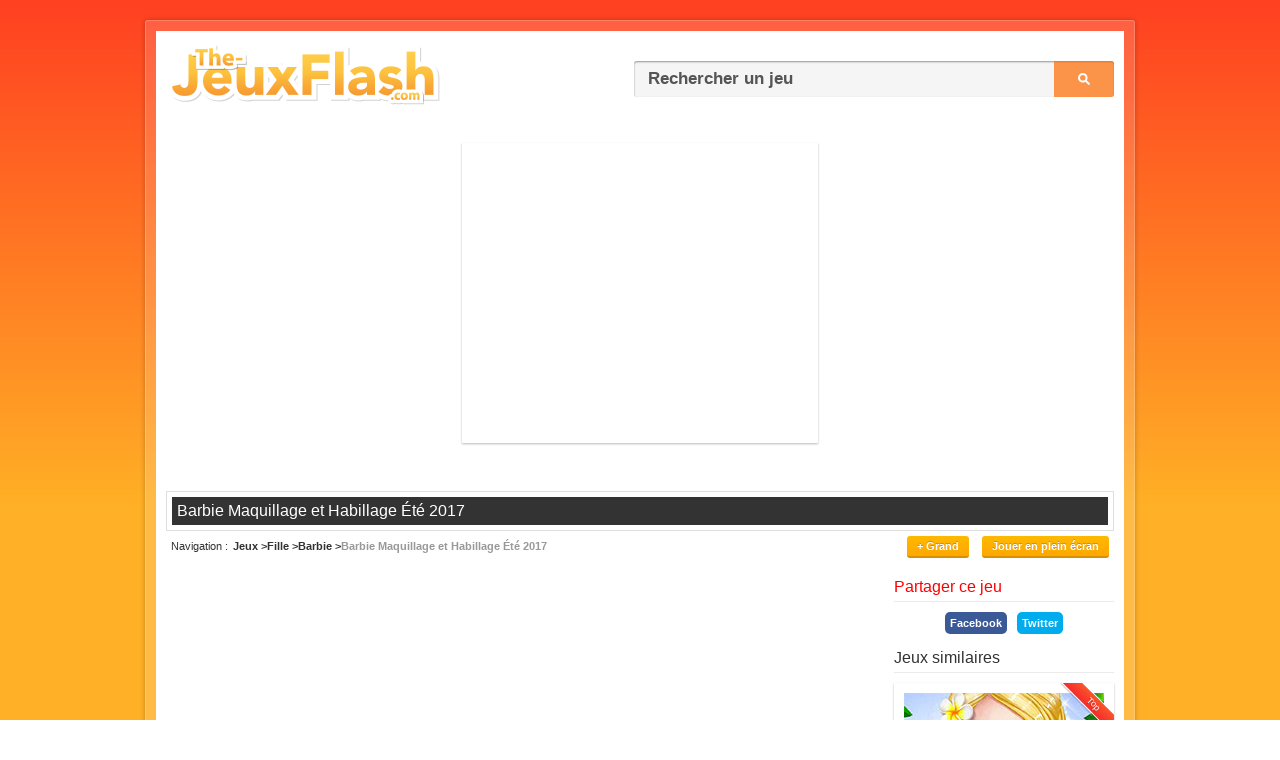

--- FILE ---
content_type: text/html; charset=UTF-8
request_url: https://www.the-jeuxflash.com/barbie-maquillage-habillage-ete-2017
body_size: 4901
content:
<!DOCTYPE HTML>
<!--[if lt IE 7 ]> <html class="ie6" lang="fr"> <![endif]-->
<!--[if IE 7 ]> <html class="ie7" lang="fr"> <![endif]-->
<!--[if IE 8 ]> <html class="ie8" lang="fr"> <![endif]-->
<!--[if IE 9 ]> <html class="ie9" lang="fr"> <![endif]-->
<!--[if (gt IE 9)|!(IE)]><!--> <html class="v2 v3" lang="fr"> <!--<![endif]-->
<head>
<meta charset="utf-8" />
<title>Barbie Maquillage et Habillage Été 2017 - Jeu gratuit en ligne</title>
<meta name="description" content="Jouer gratuitement en ligne à &#34Barbie Maquillage et Habillage Été 2017&#34, un de nos jeux de barbie !" />
<link rel="image_src" href="https://www.the-jeuxflash.com/static/images/jeux/10156.jpg" />
<link rel="index" title="The-JeuxFlash.com" href="https://www.the-jeuxflash.com" />
<link rel="canonical" title="Barbie Maquillage et Habillage Été 2017" href="https://www.the-jeuxflash.com/barbie-maquillage-habillage-ete-2017" />
<meta property="og:title" content="Barbie Maquillage et Habillage Été 2017" />
<meta property="og:description" content="Jouez à Barbie Maquillage et Habillage Été 2017, un des meilleurs jeux de barbie sur The-JeuxFlash.com !" />
<meta property="og:url" content="https://www.the-jeuxflash.com/barbie-maquillage-habillage-ete-2017" />
<meta property="og:image" content="https://www.the-jeuxflash.com/static/images/jeux/10156.jpg" />
<meta property="og:type" content="game"/>
<meta property="og:site_name" content="The-JeuxFlash.com" />
<meta property="fb:admins" content="100000171765182" /><!--[if lt IE 9]>
<script src="https://cdnjs.cloudflare.com/ajax/libs/html5shiv/3.7.3/html5shiv.min.js"></script>
<![endif]-->
<link href="/static/css/style.9.3.1689241899.min.css" rel="stylesheet" type="text/css" />
<meta name="format-detection" content="telephone=no" />
<link rel="shortcut icon" href="https://www.the-jeuxflash.com/favicon.ico" />
<link rel="alternate" type="application/rss+xml" title="RSS" href="/rss.xml" />
<!-- <meta name="viewport" content="width=device-width, initial-scale=1"> -->
<script type=application/ld+json>
{
	"@context": "https://schema.org",
	"@type": "WebApplication",
	"browserRequirements": "requires HTML5 support",
	"name": "Barbie Maquillage et Habillage Été 2017",
	"operatingSystem": "Windows, OSX, Linux, Android, iOS",
	"applicationCategory": "Game",
	"image": "https://www.the-jeuxflash.com//static/images/jeux/10156.jpg",
	"screenshot": "https://www.the-jeuxflash.com//static/images/jeux/10156.jpg",
	"aggregateRating": {
		"@type": "AggregateRating",
		"ratingValue": "4",
		"ratingCount": "86",
		"bestRating": "5",
		"worstRating": "0"
	},
	"offers": {
	"@type": "Offer",
	"price": "0.00",
	"priceCurrency": "USD"
	}
}
</script>
</head>
<body>

<script>
	(function(i,s,o,g,r,a,m){i['GoogleAnalyticsObject']=r;i[r]=i[r]||function(){
	(i[r].q=i[r].q||[]).push(arguments)},i[r].l=1*new Date();a=s.createElement(o),
	m=s.getElementsByTagName(o)[0];a.async=1;a.src=g;m.parentNode.insertBefore(a,m)
	})(window,document,'script','https://www.google-analytics.com/analytics.js','ga');

	ga('create', 'UA-465262-2', 'auto');
	ga('set', 'contentGroup1', 'original');
	ga('send', 'pageview');
</script>


<div id="pre-conteneur">
	<div id="conteneur" class="clear">
		<header id="header" class="clear">
			<div id="logo">
				<h1><a href="https://www.the-jeuxflash.com"><img src="/static/images/logov2.png" alt="Jeux Flash" /></a></h1>
			</div>
			<div id="recherche">
				<form action="https://www.the-jeuxflash.com/j/" method="post" role="search">
					<p>
						<input id="recherche-input" name="r" placeholder="Rechercher un jeu" type="text" />
						<input name="h" value="h" type="hidden" />
						<input id="recherche-submit" class="bt" value="Ok" type="submit" />
					</p>
				</form>
			</div>
		</header>
		
	<article id="jeu" itemscope itemtype="http://schema.org/Game" class="clear">
					<script async src="//pagead2.googlesyndication.com/pagead/js/adsbygoogle.js"></script>
			<!-- 336x280, date de création 22/09/09 -->
			<div class="pubtjf">	
				<ins class="adsbygoogle"
				     style="display:inline-block;width:336px;height:280px"
				     data-ad-client="ca-pub-8693637903463145"
				     data-ad-slot="6490347911"></ins>
				<script>
				(adsbygoogle = window.adsbygoogle || []).push({});
				</script>
			</div>
		
		<header id="header-jeu">
			<div id="titre-jeu"><h1 itemprop="name">Barbie Maquillage et Habillage Été 2017</h1></div>
			
			<div id="subheader-jeu" class="clear">
				<nav id="breadcrumbs"><h1>Navigation</h1> <ol itemscope itemtype="https://schema.org/BreadcrumbList"><li itemprop="itemListElement" itemscope itemtype="https://schema.org/ListItem"><a  href="/" itemprop="item"><span itemprop="name">Jeux</span></a><meta itemprop="position" content="1" /></li> <li itemprop="itemListElement" itemscope itemtype="https://schema.org/ListItem"><a  href="/jeux/fille" itemprop="item"><span itemprop="name">Fille</span></a><meta itemprop="position" content="2" /></li> <li itemprop="itemListElement" itemscope itemtype="https://schema.org/ListItem"><a  href="/jeux/barbie" itemprop="item"><span itemprop="name">Barbie</span></a><meta itemprop="position" content="3" /></li> <li itemprop="itemListElement" itemscope itemtype="https://schema.org/ListItem"><a class="current" href="/barbie-maquillage-habillage-ete-2017" itemprop="item"><span itemprop="name">Barbie Maquillage et Habillage Été 2017</span></a><meta itemprop="position" content="4" /></li></ol></nav>							
				<div id="subheader-right">

											<a id="j_taille" class="bt" href="#" data-size="normal">+ Grand</a>
					
					<a id="fullscreen-mode" class="bt" href="#">Jouer en plein écran</a>				
				</div>

			</div>
		</header>

		
		<div id="jeu-flash" class="size-normal">				
			<div id="flashswf" class="clear">

				<iframe  class="size-normal" src="https://www.gameswf.com/webgl/barbie_tropical_in_the_city/index.html" height="450" width="700" scrolling="no" frameborder="0"></iframe>
				<a id="exit-fullscreen-mode" class="exit-fullscreen" href="#">&#x2715;</a>
			</div>

			<div class="jeu-footer">
				<ul class="star-rating" data-game-id="10156">
					<li id="current-rating" class="current-rating" style="width: 140px;">4.00</li>
					<li><a href="#" data-rating="1" class="one-star"    title="Mauvais">1</a></li>
					<li><a href="#" data-rating="2" class="two-stars"   title="Sans plus">2</a></li>
					<li><a href="#" data-rating="3" class="three-stars" title="Pas mal">3</a></li>
					<li><a href="#" data-rating="4" class="four-stars"  title="Bien">4</a></li>
					<li><a href="#" data-rating="5" class="five-stars"  title="Super">5</a></li>
				</ul>

				<span class="aide"><a href="/aide">Le jeu ne fonctionne pas ?</a></span>
			</div>

            
			<!-- <div class="message-info"><p><a class="red" href="/futur-flash">🔴 12 janvier 2021 : Ruffle remplace Flash Player [En savoir plus]</a></p></div> -->

					</div>

		<aside class="side-section-right">
			<aside id="partager-jeu">
				<header class="header-section"><h1>Partager ce jeu</h1></header>
				<div class="facebook-share">
				<a href="https://www.facebook.com/sharer/sharer.php?u=https://www.the-jeuxflash.com/barbie-maquillage-habillage-ete-2017" target="_blank" rel="nofollow noopener">Facebook</a>
			</div><div class="twitter-share">
				<a class="social-link social-twitter" href="https://twitter.com/intent/tweet?text=Barbie Maquillage et Habillage Été 2017&amp;url=https://www.the-jeuxflash.com/barbie-maquillage-habillage-ete-2017" target="_blank" rel="nofollow noopener">Twitter</a>
			</div>			</aside>
			
			<aside id="jeux-similaires">
				<header class="header-section"><h1>Jeux similaires</h1></header>
				<ol class="jeux-flash side">
					<li>
						<a class="top" href="/jeux/barbie">
							<img src="/static/images/jeux/9356.jpg" alt="Jeux de Barbie" />
							<strong>Jeux de Barbie</strong>
						</a>
					</li>

					<li><a  title="Barbie Habillage et Maquillage 2017" href="/barbie-habillage-maquillage-2017"><img src="/static/images/jeux/10011.jpg" alt="Barbie Habillage et Maquillage 2017" /> <strong class="html5">Barbie Habillage et Maquillage 2017</strong></a> </li><li><a  title="Relooking de Barbie Été 2017" href="/relooking-barbie-ete-2017"><img src="/static/images/jeux/10175.jpg" alt="Relooking de Barbie Été 2017" /> <strong class="html5">Relooking de Barbie Été 2017</strong></a> </li><li><a  title="Barbie Mode Été / Automne 2017" href="/barbie-mode-ete-automne-2017"><img src="/static/images/jeux/10308.jpg" alt="Barbie Mode Été / Automne 2017" /> <strong class="html5">Barbie Mode Été / Automne 2017</strong></a> </li><li><a  title="Barbie : Habillage Été 2018" href="/barbie-habillage-ete-2018"><img src="/static/images/jeux/10724.jpg" alt="Barbie : Habillage Été 2018" /> <strong class="html5">Barbie : Habillage Été 2018</strong></a> </li><li><a  title="Habillage et maquillage de princesses pour l&#39;été" href="/habillage-maquillage-princesses-ete"><img src="/static/images/jeux/12549.jpg" alt="Habillage et maquillage de princesses pour l&#39;été" /> <strong class="html5">Habillage et maquillage de princesses pour l&#39;été</strong></a> </li>				</ol>
			</aside>
			
			<nav id="autres-jeux">
				<ol class="jeux-list">
					<li class="jeux-list-section">
				<ul class="categories-top-content">
					<li><a href="/nouveaux"><strong>Nouveaux jeux</strong></a></li>					
					<li><a href="/meilleurs"><strong>Meilleurs jeux</strong></a></li>
					<li><a href="/selection"><strong>Sélection de jeux</strong></a></li>
				</ul>
			</li>
					<li><a  href="/jeux/amour"><span>Jeux d'amour</span> <span>(12)</span></a></li><li><a  href="/jeux/autre-fille"><span>Autres jeux de fille</span> <span>(102)</span></a></li><li><a class="current" href="/jeux/barbie"><span>Jeux de Barbie</span> <span>(215)</span></a></li><li><a  href="/jeux/beaute"><span>Jeux de beauté</span> <span>(33)</span></a></li><li><a  href="/jeux/bebe"><span>Jeux de Bébé</span> <span>(64)</span></a></li><li><a  href="/jeux/bisous"><span>Jeux de bisous</span> <span>(45)</span></a></li><li><a  href="/jeux/bratz"><span>Jeux de Bratz</span> <span>(42)</span></a></li><li><a  href="/jeux/casting"><span>Jeux de casting</span> <span>(8)</span></a></li><li><a  href="/jeux/coiffure"><span>Jeux de Coiffure</span> <span>(96)</span></a></li><li><a  href="/jeux/danse"><span>Jeux de Danse</span> <span>(15)</span></a></li><li><a  href="/jeux/decoration"><span>Jeux de Décoration</span> <span>(46)</span></a></li><li><a  href="/jeux/habillage"><span>Jeux d'habillage</span> <span>(1036)</span></a></li><li><a  href="/jeux/habillage-garcon"><span>Jeux d'habillage de garçon</span> <span>(14)</span></a></li><li><a  href="/jeux/manucure"><span>Jeux de Manucure</span> <span>(38)</span></a></li><li><a  href="/jeux/maquillage"><span>Jeux de Maquillage</span> <span>(232)</span></a></li><li><a  href="/jeux/mariage"><span>Jeux de Mariage</span> <span>(87)</span></a></li><li><a  href="/jeux/monster-high"><span>Jeux de Monster High</span> <span>(121)</span></a></li><li><a  href="/jeux/nourrice"><span>Jeux de Nourrice</span> <span>(10)</span></a></li><li><a  href="/jeux/princesse"><span>Jeux de princesse</span> <span>(43)</span></a></li><li><a  href="/jeux/relooking"><span>Jeux de relooking</span> <span>(165)</span></a></li><li><a  href="/jeux/seduction"><span>Jeux de Séduction</span> <span>(31)</span></a></li><li><a  href="/jeux/stylisme"><span>Jeux de Stylisme</span> <span>(77)</span></a></li><li><a  href="/jeux/sue"><span>Jeux de Sue</span> <span>(42)</span></a></li><li><a  href="/jeux/winx"><span>Jeux de Winx</span> <span>(45)</span></a></li>				</ol>					
			</nav>
		</aside>			

		<div class="wide-section-left">
			<div id="jeu-item" class="jeu-wide html5-info clear">
				<div id="jeu-image">
					<img src="/static/images/jeux/10156.jpg" alt="Barbie Maquillage et Habillage Été 2017" />
				</div>
				<div class="jeu-information">
					<div class="jeu-statistiques">
						<strong><span>Barbie Maquillage et Habillage Été 2017</span> (10156)</strong>
						<table>
							<tr><td>Votes :</td> <td><span>86</span></td></tr>
							<tr><td>Note :</td> <td><span>4</span>/5</td></tr>
							<tr><td>Joué :</td> <td>5400</td></tr>
															<tr><td>Auteur :</td> <td><a href="/auteur/cutezee">CuteZee</a></td></tr>
													</table>
					</div>

					<p id="jeu-description">Vous allez pouvoir jouer au jeu barbie maquillage et habillage Été 2017, un des meilleurs jeux de barbie !  
						 <br /> Ce jeu a été un joué par 5400 autres joueurs et possède une note de 4 sur 5.</p>
				</div>
			</div>

							<aside id="recommandes">
					<header class="header-section">
						<h1>Jeux recommandés</h1>
					</header>
					<ol class="jeux-recommandes">
						<li><a  href="/jeux/maquillage"><img src="/static/images/jeux/9483.jpg" alt="Jeux de Maquillage" /> <strong>Maquillage</strong></a></li><li><a  href="/jeux/habillage"><img src="/static/images/jeux/9511.jpg" alt="Jeux d'habillage" /> <strong>Habillage</strong></a></li><li><a  href="/jeux/relooking"><img src="/static/images/jeux/9194.jpg" alt="Jeux de relooking" /> <strong>Relooking</strong></a></li>					</ol>	
				</aside> 
						
			<section id="commentaires">
				<header class="header-section"><h1>Commentaires et Solution pour le jeu barbie maquillage et habillage Été 2017</h1></header>
				<div id="ajouter-commentaire">
					<form id="form-commentaire" action="/act/comment.add.php" method="post">
						<fieldset>
							<input name="id_jeu" value="10156" type="hidden">
							<textarea id="text-commentaire" name="commentaire" cols="65" rows="3" placeholder="Ajouter un commentaire ou une solution"></textarea>
							<input id="validation-commentaire" class="bt" value="Ajouter mon commentaire" type="submit">
						</fieldset>
					</form>
				</div>
				
				<ol>
					<li><div><span>Invité</span> <time datetime="2018-03-08T13:11:32+00:00" pubdate>Il y a 7 ans</time></div> <p>waw</p></li><li><div><span>Invité</span> <time datetime="2017-08-30T21:08:03+00:00" pubdate>Il y a 8 ans</time></div> <p>J&#39;aime ça me va bien</p></li><li><div><span>Invité</span> <time datetime="2017-07-03T20:57:16+00:00" pubdate>Il y a 8 ans</time></div> <p>une belle jeuux</p></li><li><div><span>Invité</span> <time datetime="2017-06-23T20:30:39+00:00" pubdate>Il y a 8 ans</time></div> <p>ce jeux est mechant</p></li><li><div><span>Invité</span> <time datetime="2017-06-05T13:18:20+00:00" pubdate>Il y a 8 ans</time></div> <p>mo</p></li><li><div><span>Invité</span> <time datetime="2017-06-02T12:07:31+00:00" pubdate>Il y a 8 ans</time></div> <p>2/2</p></li>				</ol>
				
							</section>
		</div>
	</article>



		<footer id="footer" class="clear">
			<span id="site-info"><a href="/contact">Contact</a> | <a href="/aide">Aide</a> | <a href="/j">Historique</a> | <a href="/nouveaux">Nouveaux jeux</a> | <a href="/meilleurs">Meilleurs jeux</a> | 0.0043</span>
			<span id="copyright">V10 &copy; 2005 - 2026 <a href="https://www.the-jeuxflash.com">Jeux</a></span>
		</footer>
	</div>
</div>
<!-- 
<div id="bottom-fixed">
	<div id="share">
		<div class="buttons">
			<div class="fb-bt"><div class="fb-like" data-href="https://www.the-jeuxflash.com/" data-width="85" data-layout="button_count" data-action="like" data-size="small" data-show-faces="false" data-share="false"></div></div>
			<div class="twitter-bt"><a href="https://twitter.com/share" class="twitter-share-button" data-url="https://www.the-jeuxflash.com/" data-text="Jouez à plusieurs milliers de jeux flash gratuits en ligne sur The-JeuxFlash.com !">Tweeter</a></div>
		</div>
		
		<a id="share-close" class="close" href="#">&#x2715;</a>
	</div>
</div>
 -->
<!-- <div id="fb-root"></div>
<script defer>(function(d, s, id) {
  var js, fjs = d.getElementsByTagName(s)[0];
  if (d.getElementById(id)) return;
  js = d.createElement(s); js.id = id;
  js.async = true; 
  js.src = "//connect.facebook.net/fr_FR/sdk.js#xfbml=1&version=v2.9";
  fjs.parentNode.insertBefore(js, fjs);
}(document, 'script', 'facebook-jssdk'));</script>

<script defer>!function(d,s,id){var js,fjs=d.getElementsByTagName(s)[0];if(!d.getElementById(id)){js=d.createElement(s);js.id=id;js.async=true;js.src="//platform.twitter.com/widgets.js";fjs.parentNode.insertBefore(js,fjs);}}(document,"script","twitter-wjs");</script> -->

<!--[if lt IE 9]><script src="https://ajax.googleapis.com/ajax/libs/jquery/1.12.4/jquery.min.js"></script><![endif]-->
<!--[if (gte IE 9)|!(IE)]><!--> <script src="https://ajax.googleapis.com/ajax/libs/jquery/3.6.1/jquery.min.js"></script> <!--<![endif]-->
<script defer src="/static/js/scripts.1689241892.min.js"></script>

<script defer>
$(document).ready(function() {
	displayCookieNotification();
});
</script>




</body>
</html>

--- FILE ---
content_type: text/html; charset=utf-8
request_url: https://www.google.com/recaptcha/api2/aframe
body_size: 267
content:
<!DOCTYPE HTML><html><head><meta http-equiv="content-type" content="text/html; charset=UTF-8"></head><body><script nonce="PZn-K4uuKcEza9KNkR_oHQ">/** Anti-fraud and anti-abuse applications only. See google.com/recaptcha */ try{var clients={'sodar':'https://pagead2.googlesyndication.com/pagead/sodar?'};window.addEventListener("message",function(a){try{if(a.source===window.parent){var b=JSON.parse(a.data);var c=clients[b['id']];if(c){var d=document.createElement('img');d.src=c+b['params']+'&rc='+(localStorage.getItem("rc::a")?sessionStorage.getItem("rc::b"):"");window.document.body.appendChild(d);sessionStorage.setItem("rc::e",parseInt(sessionStorage.getItem("rc::e")||0)+1);localStorage.setItem("rc::h",'1769488855378');}}}catch(b){}});window.parent.postMessage("_grecaptcha_ready", "*");}catch(b){}</script></body></html>